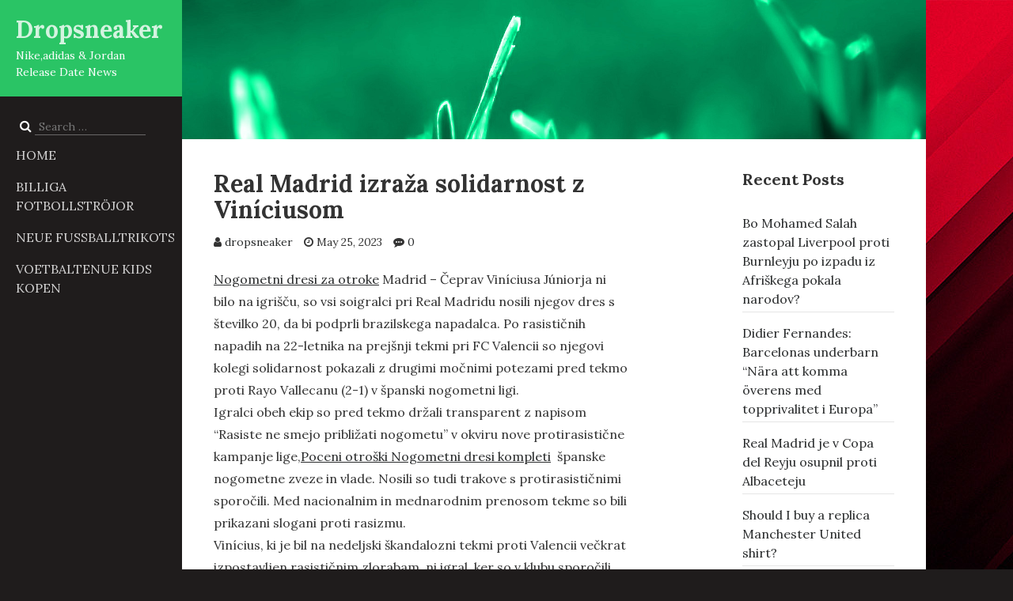

--- FILE ---
content_type: text/html; charset=UTF-8
request_url: https://www.dropsneaker.com/real-madrid-izraza-solidarnost-z-viniciusom/
body_size: 6934
content:
<!DOCTYPE html>
<html lang="en-US" prefix="og: http://ogp.me/ns#">
<head>
    <meta charset="UTF-8">
    <meta name="viewport" content="width=device-width, initial-scale=1.0">
    <link rel="profile" href="http://gmpg.org/xfn/11">
    <link rel="pingback" href="https://www.dropsneaker.com/xmlrpc.php">
    <title>Real Madrid izraža solidarnost z Viníciusom - Dropsneaker</title>
<script>(function(d, s, id){
				 var js, fjs = d.getElementsByTagName(s)[0];
				 if (d.getElementById(id)) {return;}
				 js = d.createElement(s); js.id = id;
				 js.src = "//connect.facebook.net/en_US/sdk.js#xfbml=1&version=v2.6";
				 fjs.parentNode.insertBefore(js, fjs);
			   }(document, 'script', 'facebook-jssdk'));</script>
<!-- This site is optimized with the Yoast SEO plugin v7.5.1 - https://yoast.com/wordpress/plugins/seo/ -->
<link rel="canonical" href="https://www.dropsneaker.com/real-madrid-izraza-solidarnost-z-viniciusom/" />
<meta property="og:locale" content="en_US" />
<meta property="og:type" content="article" />
<meta property="og:title" content="Real Madrid izraža solidarnost z Viníciusom - Dropsneaker" />
<meta property="og:description" content="Nogometni dresi za otroke Madrid – Čeprav Viníciusa Júniorja ni bilo na igrišču, so vsi soigralci pri Real Madridu nosili njegov dres s številko 20, da bi podprli brazilskega napadalca. Po rasističnih napadih na 22-letnika na prejšnji tekmi pri FC Valencii so njegovi kolegi solidarnost pokazali z drugimi močnimi potezami pred tekmo proti Rayo Vallecanu &hellip;" />
<meta property="og:url" content="https://www.dropsneaker.com/real-madrid-izraza-solidarnost-z-viniciusom/" />
<meta property="og:site_name" content="Dropsneaker" />
<meta property="article:section" content="Uncategorized" />
<meta property="article:published_time" content="2023-05-25T08:00:35+00:00" />
<meta name="twitter:card" content="summary_large_image" />
<meta name="twitter:description" content="Nogometni dresi za otroke Madrid – Čeprav Viníciusa Júniorja ni bilo na igrišču, so vsi soigralci pri Real Madridu nosili njegov dres s številko 20, da bi podprli brazilskega napadalca. Po rasističnih napadih na 22-letnika na prejšnji tekmi pri FC Valencii so njegovi kolegi solidarnost pokazali z drugimi močnimi potezami pred tekmo proti Rayo Vallecanu [&hellip;]" />
<meta name="twitter:title" content="Real Madrid izraža solidarnost z Viníciusom - Dropsneaker" />
<!-- / Yoast SEO plugin. -->

<link rel='dns-prefetch' href='//ws.sharethis.com' />
<link rel='dns-prefetch' href='//maxcdn.bootstrapcdn.com' />
<link rel='dns-prefetch' href='//fonts.googleapis.com' />
<link rel='dns-prefetch' href='//s.w.org' />
<link rel="alternate" type="application/rss+xml" title="Dropsneaker &raquo; Feed" href="https://www.dropsneaker.com/feed/" />
<link rel="alternate" type="application/rss+xml" title="Dropsneaker &raquo; Comments Feed" href="https://www.dropsneaker.com/comments/feed/" />
<link rel="alternate" type="application/rss+xml" title="Dropsneaker &raquo; Real Madrid izraža solidarnost z Viníciusom Comments Feed" href="https://www.dropsneaker.com/real-madrid-izraza-solidarnost-z-viniciusom/feed/" />
		<script type="text/javascript">
			window._wpemojiSettings = {"baseUrl":"https:\/\/s.w.org\/images\/core\/emoji\/11\/72x72\/","ext":".png","svgUrl":"https:\/\/s.w.org\/images\/core\/emoji\/11\/svg\/","svgExt":".svg","source":{"concatemoji":"https:\/\/www.dropsneaker.com\/wp-includes\/js\/wp-emoji-release.min.js?ver=4.9.26"}};
			!function(e,a,t){var n,r,o,i=a.createElement("canvas"),p=i.getContext&&i.getContext("2d");function s(e,t){var a=String.fromCharCode;p.clearRect(0,0,i.width,i.height),p.fillText(a.apply(this,e),0,0);e=i.toDataURL();return p.clearRect(0,0,i.width,i.height),p.fillText(a.apply(this,t),0,0),e===i.toDataURL()}function c(e){var t=a.createElement("script");t.src=e,t.defer=t.type="text/javascript",a.getElementsByTagName("head")[0].appendChild(t)}for(o=Array("flag","emoji"),t.supports={everything:!0,everythingExceptFlag:!0},r=0;r<o.length;r++)t.supports[o[r]]=function(e){if(!p||!p.fillText)return!1;switch(p.textBaseline="top",p.font="600 32px Arial",e){case"flag":return s([55356,56826,55356,56819],[55356,56826,8203,55356,56819])?!1:!s([55356,57332,56128,56423,56128,56418,56128,56421,56128,56430,56128,56423,56128,56447],[55356,57332,8203,56128,56423,8203,56128,56418,8203,56128,56421,8203,56128,56430,8203,56128,56423,8203,56128,56447]);case"emoji":return!s([55358,56760,9792,65039],[55358,56760,8203,9792,65039])}return!1}(o[r]),t.supports.everything=t.supports.everything&&t.supports[o[r]],"flag"!==o[r]&&(t.supports.everythingExceptFlag=t.supports.everythingExceptFlag&&t.supports[o[r]]);t.supports.everythingExceptFlag=t.supports.everythingExceptFlag&&!t.supports.flag,t.DOMReady=!1,t.readyCallback=function(){t.DOMReady=!0},t.supports.everything||(n=function(){t.readyCallback()},a.addEventListener?(a.addEventListener("DOMContentLoaded",n,!1),e.addEventListener("load",n,!1)):(e.attachEvent("onload",n),a.attachEvent("onreadystatechange",function(){"complete"===a.readyState&&t.readyCallback()})),(n=t.source||{}).concatemoji?c(n.concatemoji):n.wpemoji&&n.twemoji&&(c(n.twemoji),c(n.wpemoji)))}(window,document,window._wpemojiSettings);
		</script>
		<style type="text/css">
img.wp-smiley,
img.emoji {
	display: inline !important;
	border: none !important;
	box-shadow: none !important;
	height: 1em !important;
	width: 1em !important;
	margin: 0 .07em !important;
	vertical-align: -0.1em !important;
	background: none !important;
	padding: 0 !important;
}
</style>
<link rel='stylesheet' id='simple-share-buttons-adder-font-awesome-css'  href='//maxcdn.bootstrapcdn.com/font-awesome/4.3.0/css/font-awesome.min.css?ver=4.9.26' type='text/css' media='all' />
<link rel='stylesheet' id='lora-css'  href='https://fonts.googleapis.com/css?family=Lora%3A400%2C400i%2C700%2C700i&#038;subset=latin%2Clatin-ext' type='text/css' media='all' />
<link rel='stylesheet' id='bootstrap-css'  href='https://www.dropsneaker.com/wp-content/themes/optimum/includes/resources/bootstrap/css/bootstrap.css?ver=4.9.26' type='text/css' media='all' />
<link rel='stylesheet' id='fontawesome-css'  href='https://www.dropsneaker.com/wp-content/themes/optimum/includes/font-awesome/css/font-awesome.css?ver=4.9.26' type='text/css' media='all' />
<link rel='stylesheet' id='owl-carousel-css'  href='https://www.dropsneaker.com/wp-content/themes/optimum/includes/css/owl.carousel.css?ver=4.9.26' type='text/css' media='all' />
<link rel='stylesheet' id='owl-theme-css'  href='https://www.dropsneaker.com/wp-content/themes/optimum/includes/css/owl.theme.default.css?ver=4.9.26' type='text/css' media='all' />
<link rel='stylesheet' id='optimum-animations-css'  href='https://www.dropsneaker.com/wp-content/themes/optimum/includes/css/animations.css?ver=4.9.26' type='text/css' media='all' />
<link rel='stylesheet' id='meanmenu-css'  href='https://www.dropsneaker.com/wp-content/themes/optimum/includes/css/meanmenu.css?ver=4.9.26' type='text/css' media='all' />
<link rel='stylesheet' id='optimum-theme-style-css'  href='https://www.dropsneaker.com/wp-content/themes/optimum/includes/css/theme-style.css?ver=4.9.26' type='text/css' media='all' />
<link rel='stylesheet' id='optimum-style-css'  href='https://www.dropsneaker.com/wp-content/themes/optimum/style.css?ver=4.9.26' type='text/css' media='all' />
<script id='st_insights_js' type='text/javascript' src='https://ws.sharethis.com/button/st_insights.js?publisher=4d48b7c5-0ae3-43d4-bfbe-3ff8c17a8ae6&#038;product=simpleshare'></script>
<script type='text/javascript' src='https://www.dropsneaker.com/wp-includes/js/jquery/jquery.js?ver=1.12.4'></script>
<script type='text/javascript' src='https://www.dropsneaker.com/wp-includes/js/jquery/jquery-migrate.min.js?ver=1.4.1'></script>
<script type='text/javascript' src='https://www.dropsneaker.com/wp-content/themes/optimum/includes/resources/bootstrap/js/bootstrap.js?ver=4.9.26'></script>
<script type='text/javascript' src='https://www.dropsneaker.com/wp-content/themes/optimum/includes/js/bootstrap-wp.js?ver=4.9.26'></script>
<script type='text/javascript' src='https://www.dropsneaker.com/wp-content/themes/optimum/includes/js/smoothscroll.js?ver=4.9.26'></script>
<script type='text/javascript' src='https://www.dropsneaker.com/wp-content/themes/optimum/includes/js/owl.carousel.js?ver=4.9.26'></script>
<script type='text/javascript' src='https://www.dropsneaker.com/wp-content/themes/optimum/includes/js/jquery.appear.js?ver=4.9.26'></script>
<script type='text/javascript' src='https://www.dropsneaker.com/wp-content/themes/optimum/includes/js/jquery.meanmenu.js?ver=4.9.26'></script>
<script type='text/javascript' src='https://www.dropsneaker.com/wp-content/themes/optimum/includes/js/jquery.velocity.js?ver=4.9.26'></script>
<script type='text/javascript' src='https://www.dropsneaker.com/wp-content/themes/optimum/includes/js/appear.config.js?ver=4.9.26'></script>
<script type='text/javascript' src='https://www.dropsneaker.com/wp-content/themes/optimum/includes/js/main.js?ver=4.9.26'></script>
<link rel='https://api.w.org/' href='https://www.dropsneaker.com/wp-json/' />
<link rel="EditURI" type="application/rsd+xml" title="RSD" href="https://www.dropsneaker.com/xmlrpc.php?rsd" />
<link rel="wlwmanifest" type="application/wlwmanifest+xml" href="https://www.dropsneaker.com/wp-includes/wlwmanifest.xml" /> 
<meta name="generator" content="WordPress 4.9.26" />
<link rel='shortlink' href='https://www.dropsneaker.com/?p=19543' />
<link rel="alternate" type="application/json+oembed" href="https://www.dropsneaker.com/wp-json/oembed/1.0/embed?url=https%3A%2F%2Fwww.dropsneaker.com%2Freal-madrid-izraza-solidarnost-z-viniciusom%2F" />
<link rel="alternate" type="text/xml+oembed" href="https://www.dropsneaker.com/wp-json/oembed/1.0/embed?url=https%3A%2F%2Fwww.dropsneaker.com%2Freal-madrid-izraza-solidarnost-z-viniciusom%2F&#038;format=xml" />
</head>

<body class="post-template-default single single-post postid-19543 single-format-standard">
    <div class="content-wrapper">
    <div class="inner-wrapper">

    	<div id="left-sidebar">
    	    <div class="sidebar-inner">
        		<header id="masthead" class="site-header" role="banner">
        		    <div id="logo">
            			<div class="site-header-inner">
            			    <div class="site-branding">
                				                                                  <p class="site-title"><a href="https://www.dropsneaker.com/" rel="home">Dropsneaker</a></p>
                                        				<p class="site-description">Nike,adidas &amp; Jordan Release Date News</p>
            			    </div>
            			</div>
        		    </div><!--#logo-->

        		    <div class="sidebar-bottom-content">
              			<div class="header-search">
              			    <div class="header-search-form-wrap">
                          <form role="search" method="get" class="search-form" action="https://www.dropsneaker.com/">
	<div class="control-group">
		<label for='s' class="screen-reader-text">Search for:</label>
		<i class="fa fa-search hide"></i>
		<input type="search" class="search-field" placeholder="Search &hellip;" value="" id='s' name="s" title="">
		<input type="submit" class="search-submit screen-reader-text" value="Search">
	</div>

</form>
              		       </div>
              			</div>
              			<div class="site-navigation" role="navigation">
              			    <nav aria-label="Main Menu" class="main-menu">
                  				<ul id="menu-dropsneaker" class="header-nav clearfix"><li id="menu-item-5" class="menu-item menu-item-type-custom menu-item-object-custom menu-item-home menu-item-5"><a href="https://www.dropsneaker.com/">Home</a></li>
<li id="menu-item-19330" class="menu-item menu-item-type-custom menu-item-object-custom menu-item-19330"><a href="https://www.trojorfotboll.com/">Billiga Fotbollströjor</a></li>
<li id="menu-item-16886" class="menu-item menu-item-type-custom menu-item-object-custom menu-item-16886"><a href="https://www.trikotsneue.de/">Neue Fußballtrikots</a></li>
<li id="menu-item-20279" class="menu-item menu-item-type-custom menu-item-object-custom menu-item-20279"><a href="https://www.winkelvoetbaltenue.com/">Voetbaltenue Kids Kopen</a></li>
</ul>              			    </nav>
              			    <div id="responsive-menu-container"></div>
              			</div><!-- .site-navigation -->

              			<div class="header-info">
              			    <div class="mail-info">
                  				                  				              			    </div>

              			    <div class="header-social-icon-wrap">
                  				<ul class="social-icons">
                  				                      				</ul>
              			    </div><!--.header-social-icon-wrap-->
              			</div><!--.header-info-->

        		    </div><!-- .sidebar-bottom-content -->
        		</header><!-- #masthead -->
    	    </div><!--.sidebar-inner-->
    	</div><!--#left-sidebar-->

     <div class="main-content" id="main-content" role="main">
       <div id="content" class="main-content-inner">
          

  <div id="banner" role="banner">
          <a href="https://www.dropsneaker.com/" rel="home">
        <img src="https://www.dropsneaker.com/wp-content/themes/optimum/includes/images/banner.jpg" alt="Dropsneaker"  title="Dropsneaker">
      </a>
      </div>

  		    <div class="inner-page-content">

<div class="row">
    <div class="col-sm-12 col-md-9">
	
		
<article id="post-19543" class="post-19543 post type-post status-publish format-standard hentry category-uncategorized">

  <div class="row">
	   <div class="post-content-wrap col-sm-12 col-md-10">
  	    <header class="page-header">
      		<h1 class="page-title">Real Madrid izraža solidarnost z Viníciusom</h1>
          <div class="post-meta-info">
                        <div class="entry-meta">
                <span class="entry-author">
                  <i class="fa fa-user"></i>
                  <span class="entry-author-link">
                     <a href="https://www.dropsneaker.com/author/dropsneaker/" title="Posts by dropsneaker" rel="author">dropsneaker</a>                  </span>
                </span>
               <time class="entry-time" itemprop="datePublished" datetime="May 25, 2023"><i class="fa fa-clock-o"></i> May 25, 2023</time>
                 <span class="comments_count clearfix entry-comments-link"><i class="fa fa-commenting" aria-hidden="true"></i> <a href="https://www.dropsneaker.com/real-madrid-izraza-solidarnost-z-viniciusom/#respond">0</a></span>
             </div><!-- .entry-meta -->
                      </div><!--.post-meta-info-->
  	    </header><!-- .entry-header -->
	    <div class="entry-content">
				
		<p><a href="https://www.nogometnidresiotroke.com/">Nogometni dresi za otroke</a> Madrid – Čeprav Viníciusa Júniorja ni bilo na igrišču, so vsi soigralci pri Real Madridu nosili njegov dres s številko 20, da bi podprli brazilskega napadalca. Po rasističnih napadih na 22-letnika na prejšnji tekmi pri FC Valencii so njegovi kolegi solidarnost pokazali z drugimi močnimi potezami pred tekmo proti Rayo Vallecanu (2-1) v španski nogometni ligi.<br />
Igralci obeh ekip so pred tekmo držali transparent z napisom &#8220;Rasiste ne smejo približati nogometu&#8221; v okviru nove protirasistične kampanje lige,<a href="https://www.nogometnidresiotroke.com/">Poceni otroški Nogometni dresi kompleti</a>  španske nogometne zveze in vlade. Nosili so tudi trakove s protirasističnimi sporočili. Med nacionalnim in mednarodnim prenosom tekme so bili prikazani slogani proti rasizmu.<br />
Vinícius, ki je bil na nedeljski škandalozni tekmi proti Valencii večkrat izpostavljen rasističnim zlorabam, ni igral, ker so v klubu sporočili, da ima manjše težave s kolenom. Rdeči karton, ki ga je prejel zaradi pretepa proti Valencii,<a href="https://www.nogometnidresiotroke.com/">https://www.nogometnidresiotroke.com/</a> je bil kasneje umaknjen. Toda Ancelotti je dejal, da želi svojemu napadalcu dati oddih po stresnih dneh, ne glede na izključitev. Tudi nogometaši in košarkarji Madrida so v sredo na tekmah nosili Viníciusov dres s številko 20.</p>
<!-- Simple Share Buttons Adder (7.4.18) simplesharebuttons.com --><div id="ssba-classic-2" class="ssba ssbp-wrap left ssbp--theme-1"><div style="text-align:left"><span class="ssba-share-text">Share this...</span><br/><a data-site="" class="ssba_facebook_share" href="http://www.facebook.com/sharer.php?u=https://www.dropsneaker.com/real-madrid-izraza-solidarnost-z-viniciusom/"  target="_blank" ><img src="https://www.dropsneaker.com/wp-content/plugins/simple-share-buttons-adder/buttons/somacro/facebook.png" style="width: 35px;" title="Facebook" class="ssba ssba-img" alt="Share on Facebook" /><div title="Facebook" class="ssbp-text">Facebook</div></a><a data-site='pinterest' class='ssba_pinterest_share' href='javascript:void((function()%7Bvar%20e=document.createElement(&apos;script&apos;);e.setAttribute(&apos;type&apos;,&apos;text/javascript&apos;);e.setAttribute(&apos;charset&apos;,&apos;UTF-8&apos;);e.setAttribute(&apos;src&apos;,&apos;//assets.pinterest.com/js/pinmarklet.js?r=&apos;+Math.random()*99999999);document.body.appendChild(e)%7D)());'><img src="https://www.dropsneaker.com/wp-content/plugins/simple-share-buttons-adder/buttons/somacro/pinterest.png" style="width: 35px;" title="Pinterest" class="ssba ssba-img" alt="Pin on Pinterest" /><div title="Pinterest" class="ssbp-text">Pinterest</div></a><a data-site="tumblr" class="ssba_tumblr_share" href="http://www.tumblr.com/share/link?url=https://www.dropsneaker.com/real-madrid-izraza-solidarnost-z-viniciusom/"  target=&quot;_blank&quot; ><img src="https://www.dropsneaker.com/wp-content/plugins/simple-share-buttons-adder/buttons/somacro/tumblr.png" style="width: 35px;" title="tumblr" class="ssba ssba-img" alt="Share on Tumblr" /><div title="Tumblr" class="ssbp-text">Tumblr</div></a><a data-site="" class="ssba_google_share" href="https://plus.google.com/share?url=https://www.dropsneaker.com/real-madrid-izraza-solidarnost-z-viniciusom/"  target=&quot;_blank&quot; ><img src="https://www.dropsneaker.com/wp-content/plugins/simple-share-buttons-adder/buttons/somacro/google.png" style="width: 35px;" title="Google+" class="ssba ssba-img" alt="Share on Google+" /><div title="Google+" class="ssbp-text">Google+</div></a><a data-site="" class="ssba_twitter_share" href="http://twitter.com/share?url=https://www.dropsneaker.com/real-madrid-izraza-solidarnost-z-viniciusom/&amp;text=Real%20Madrid%20izra%C5%BEa%20solidarnost%20z%20Vin%C3%ADciusom%20"  target=&quot;_blank&quot; ><img src="https://www.dropsneaker.com/wp-content/plugins/simple-share-buttons-adder/buttons/somacro/twitter.png" style="width: 35px;" title="Twitter" class="ssba ssba-img" alt="Tweet about this on Twitter" /><div title="Twitter" class="ssbp-text">Twitter</div></a></div></div>			    </div><!-- .entry-content -->

	    <footer class="footer-meta">
				    		    
		    
		    <div class="cat-tag-meta-wrap">
						    <span class="cats-meta"><i class="fa fa-folder"></i> <a href="https://www.dropsneaker.com/category/uncategorized/" rel="category tag">Uncategorized</a></span>
								    </div>
		    			    </footer><!-- .entry-meta -->
	</div><!--.post-content-wrap-->
    </div><!--.row-->
</article><!-- #post-## -->

		    <nav role="navigation" id="nav-below" class="post-navigation">
	<h1 class="screen-reader-text">Post navigation</h1>
	<ul class="pager">

	
	    <li class="nav-previous previous"><a href="https://www.dropsneaker.com/rb-leipzig-2023-24-nike-gostujoci-komplet/" rel="prev"><span class="meta-nav">&larr;</span> RB Leipzig 2023/24 Nike Gostujoči komplet</a></li>	    <li class="nav-next next"><a href="https://www.dropsneaker.com/baumgart-empfiehlt-selke-fur-dfb-auswahl/" rel="next">Baumgart empfiehlt Selke für DFB-Auswahl <span class="meta-nav">&rarr;</span></a></li>
		</ul>
    </nav><!-- #nav-below -->
    
		
<div id="comments" class="comments-area">

    
    
    
    	<div id="respond" class="comment-respond">
		<h3 id="reply-title" class="comment-reply-title">Leave a Reply <small><a rel="nofollow" id="cancel-comment-reply-link" href="/real-madrid-izraza-solidarnost-z-viniciusom/#respond" style="display:none;">Cancel Reply</a></small></h3><p class="must-log-in">You must be <a href="https://www.dropsneaker.com/wp-login.php?redirect_to=https%3A%2F%2Fwww.dropsneaker.com%2Freal-madrid-izraza-solidarnost-z-viniciusom%2F">logged in</a> to post a comment.</p>	</div><!-- #respond -->
	</div><!-- #comments -->

	
    </div>
    <div class="col-sm-12 col-md-3">
        
<aside class="sidebar" role="complementary">

        <div class="sidebar-padder">

				<aside id="recent-posts-2" class="widget widget_recent_entries">		<h3 class="widget-title">Recent Posts</h3>		<ul>
											<li>
					<a href="https://www.dropsneaker.com/bo-mohamed-salah-zastopal-liverpool-proti-burnleyju-po-izpadu-iz-afriskega-pokala-narodov/">Bo Mohamed Salah zastopal Liverpool proti Burnleyju po izpadu iz Afriškega pokala narodov?</a>
									</li>
											<li>
					<a href="https://www.dropsneaker.com/didier-fernandes-barcelonas-underbarn-nara-att-komma-overens-med-topprivalitet-i-europa/">Didier Fernandes: Barcelonas underbarn &#8220;Nära att komma överens med topprivalitet i Europa&#8221;</a>
									</li>
											<li>
					<a href="https://www.dropsneaker.com/real-madrid-je-v-copa-del-reyju-osupnil-proti-albaceteju/">Real Madrid je v Copa del Reyju osupnil proti Albaceteju</a>
									</li>
											<li>
					<a href="https://www.dropsneaker.com/should-i-buy-a-replica-manchester-united-shirt/">Should I buy a replica Manchester United shirt?</a>
									</li>
											<li>
					<a href="https://www.dropsneaker.com/barcelona-premagala-real-madrid-v-dramaticnem-finalu-superpokala-raphinha-pa-je-zadel-zmagovalni-gol/">Barcelona premagala Real Madrid v dramatičnem finalu Superpokala, Raphinha pa je zadel zmagovalni gol</a>
									</li>
					</ul>
		</aside>
    </div><!-- close .sidebar-padder -->
</aside><!-- close .sidebar -->
    </div>

</div>

        </div><!--.inner-page-content-->
            <footer id="colophon" class="site-footer" role="contentinfo">
                <div class="footer-inner-content">
                                        <div id="footer-info">
                        <div class="site-info">
                                                        <a href="https://www.dropsneaker.com/" title="A Semantic Personal Publishing Platform" >&copy; 2018 optimum. All rights reserved</a>
                            <span class="sep"> | </span>
                            Optimum by   <a href="https://www.dropsneaker.com">Dropsneaker</a>
                        </div><!-- close .site-info -->
                    </div><!--#footer-info-->
                </div><!--.footer-inner-content-->
            </footer><!-- close #colophon -->
        </div><!-- close .*-inner (main-content) -->
    </div><!-- close .main-content -->

    </div><!--.inner-wrapper-->
</div><!--.content-wrapper-->



<link rel='stylesheet' id='simple-share-buttons-adder-ssba-css'  href='https://www.dropsneaker.com/wp-content/plugins/simple-share-buttons-adder/css/ssba.css?ver=4.9.26' type='text/css' media='all' />
<style id='simple-share-buttons-adder-ssba-inline-css' type='text/css'>
	.ssba {
									
									
									
									
								}
								.ssba img
								{
									width: 35px !important;
									padding: 6px;
									border:  0;
									box-shadow: none !important;
									display: inline !important;
									vertical-align: middle;
									box-sizing: unset;
								}
								
								#ssba-classic-2 .ssbp-text {
									display: none!important;
								}
								
								.ssba .fb-save
								{
								padding: 6px;
								line-height: 30px; }
								.ssba, .ssba a
								{
									text-decoration:none;
									background: none;
									
									font-size: 12px;
									
									font-weight: normal;
								}
								
@font-face {
				font-family: 'ssbp';
				src:url('https://www.dropsneaker.com/wp-content/plugins/simple-share-buttons-adder/fonts/ssbp.eot?xj3ol1');
				src:url('https://www.dropsneaker.com/wp-content/plugins/simple-share-buttons-adder/fonts/ssbp.eot?#iefixxj3ol1') format('embedded-opentype'),
					url('https://www.dropsneaker.com/wp-content/plugins/simple-share-buttons-adder/fonts/ssbp.woff?xj3ol1') format('woff'),
					url('https://www.dropsneaker.com/wp-content/plugins/simple-share-buttons-adder/fonts/ssbp.ttf?xj3ol1') format('truetype'),
					url('https://www.dropsneaker.com/wp-content/plugins/simple-share-buttons-adder/fonts/ssbp.svg?xj3ol1#ssbp') format('svg');
				font-weight: normal;
				font-style: normal;

				/* Better Font Rendering =========== */
				-webkit-font-smoothing: antialiased;
				-moz-osx-font-smoothing: grayscale;
			}
</style>
<script type='text/javascript' src='https://www.dropsneaker.com/wp-content/plugins/simple-share-buttons-adder/js/ssba.js?ver=4.9.26'></script>
<script type='text/javascript'>
Main.boot( [] );
</script>
<script type='text/javascript' src='https://www.dropsneaker.com/wp-content/themes/optimum/includes/js/skip-link-focus-fix.js?ver=20130115'></script>
<!--[if lt IE 9]>
<script type='text/javascript' src='https://www.dropsneaker.com/wp-content/themes/optimum/includes/js/html5.js?ver=20130115'></script>
<![endif]-->
<script type='text/javascript' src='https://www.dropsneaker.com/wp-includes/js/comment-reply.min.js?ver=4.9.26'></script>
<script type='text/javascript' src='https://www.dropsneaker.com/wp-includes/js/wp-embed.min.js?ver=4.9.26'></script>

</body>
</html>


--- FILE ---
content_type: text/css
request_url: https://www.dropsneaker.com/wp-content/themes/optimum/includes/css/theme-style.css?ver=4.9.26
body_size: 6094
content:

::-webkit-scrollbar {
  -webkit-appearance:none;
  width:12px;
  _background-color:#f0f0f0;
}

::-webkit-scrollbar-thumb {
  border-radius:0;
  border:4px solid rgba(255,255,255,0);
  background-clip:content-box;
  _background-color:#bfbfbf;
  background-color: #213B40;
}
::-webkit-scrollbar-thumb:hover {
  border-radius:0;
  border:4px solid rgba(255,255,255,0);
  background-clip:content-box;
  background-color:#1A4148;
}

::-webkit-scrollbar-corner {
  background-color:#e6e6e6;
}
body {
    word-wrap: break-word;
}
::selection {
    background: #2ac465;
    color: #FFF;
}
::-moz-selection {
    background: #2ac465;
    color: #FFF;
}
a {
    outline: none;
    color: #292b2c;
    -webkit-transition: all 0.3s ease-in-out;
    -moz-transition: all 0.3s ease-in-out;
    -o-transition: all 0.3s ease-in-out;
    transition: all 0.3s ease-in-out;
}

a:hover, a:focus {
    -webkit-transition: all 0.3s ease-in-out;
    -moz-transition: all 0.3s ease-in-out;
    -o-transition: all 0.3s ease-in-out;
    transition: all 0.3s ease-in-out;
    color: #2ac465;
    outline: none;
}
.italic {
    font-style: italic;
}
h1 a, h2 a, h3 a, h4 a, h5 a, h6 a {
    color: #292b2c;
}
h1 a:hover, h2 a:hover, h3 a:hover, h4 a:hover, h5 a:hover, h6 a:hover {
    color: #2ac465;
    text-decoration: none;
}

/* Read More Buttons */

body .btn:focus, body .btn:active {
  outline: none;
  box-shadow: none;
}
.btn {
  text-transform: uppercase;
}
.read-more, .btn-primary {
    font-size: 14px;
    font-weight: normal;
    text-transform: uppercase;
    background-color: #2ac465;
    padding: 10px 30px;
    color: #FFF;
    text-decoration: none;
    display: inline-block;
    text-transform: uppercase;
    text-decoration: none!important;
}
.read-more:hover, .read-more:focus, .read-more:active,
.btn-primary:hover, .btn-primary:focus, .btn-primary:active {
    color: #FFF;
    background-color: rgba(30, 184, 89, 1);
    text-decoration: none;
    -webkit-transition: all .25s ease-in-out;
    -moz-transition: all .25s ease-in-out;
    -o-transition: all .25s ease-in-out;
    transition: all .25s ease-in-out;
}
.read-more.outline {
    background-color: transparent;
    border: 2px solid #2ac465;
    color: #2ac465;
}
.read-more.outline:hover {
    background-color: #2ac465;
    color: #FFF;
}
.read-more.black {
    background-color: #3a3c41;
}
.read-more.black:hover {
    background-color: #2ac465;
}
.read-more.red {
    background-color: #EA3200;
}
.read-more.red:hover {
    background-color: #3a3c41;
    color: #FFF;
}
.read-more.orange {
    background-color: #ffa13c;
}
.read-more.orange:hover {
    background-color: #e19132;
}
.read-more.yellow {
    background-color: #ffd543;
}
.read-more.yellow:hover {
    background-color: #e1b63f;
}
.read-more.green {
    background-color: #6dc068;
}
.read-more.green:hover {
    background-color: #65b760;
}
.read-more.white {
    background-color: #FFF;
    color: #262932;
}
.read-more.white:hover {
    background-color: #f1f1f1;
    color: #2C2D31;
}

/* Alignment */

.alignleft {
    display: inline;
    float: left;
    margin-right: 1.5em;
}
.alignright {
    display: inline;
    float: right;
    margin-left: 1.5em;
}
.aligncenter {
    clear: both;
    display: block;
    margin: 0 auto;
}

/* Images and wp-captions should always fit and be responsive */

img {
    display: inline-block;
    height: auto;
    max-width: 100%;
}
img[class*="wp-image-"] {
    margin-top: 10px;
    margin-bottom: 10px;
}
.wp-caption {
    margin-bottom: 10px;
    max-width: 100%;
    border: 1px solid #2ac465;
    border-radius: 4px;
    -mo-zborder-radius: 4px;
    -webkit-border-radius: 4px;
    padding: 0 10px;
}
.wp-caption.aligncenter {
    margin-bottom: 10px;
}
.wp-caption img[class*="wp-image-"] {
    display: block;
}
.wp-caption .wp-caption-text {
    text-align: center;
    margin-top: 10px;
}

/* WP Gallery */

.gallery {
    margin-bottom: 50px;
}
.gallery a img {
    border: none;
    height: auto;
    max-width: 90%;
}
.gallery dd {
    margin: 0;
}
.gallery .gallery-item img {
    border: 2px solid #2ac465;
    -webkit-transition: all 0.4s ease;
    -moz-transition: all 0.4s ease;
    -o-transition: all 0.4s ease;
    transition: all 0.4s ease;
}
.gallery .gallery-item img:hover {
    -webkit-transform: scale(1.1);
    transform: scale(1.1);
    -webkit-transition: all 0.4s ease;
    -moz-transition: all 0.4s ease;
    -o-transition: all 0.4s ease;
    transition: all 0.4s ease;
}
.gallery-caption {
    background-color: rgba(26, 188, 156, 0.7);
    -webkit-box-sizing: border-box;
    -moz-box-sizing: border-box;
    box-sizing: border-box;
    color: #fff;
    font-size: 14px;
    line-height: 1.5;
    margin: 0;
    max-height: 50%;
    opacity: 0;
    padding: 6px 8px;
    text-align: left;
    width: 100%;
}
.gallery-caption:before {
    content: "";
    height: 100%;
    min-height: 49px;
    top: 0;
    left: 0;
    width: 100%;
}
.gallery-item:hover .gallery-caption {
    opacity: 1;
}
.gallery-columns-7 .gallery-caption, .gallery-columns-8 .gallery-caption, .gallery-columns-9 .gallery-caption {
    display: none;
}

/* Make sure embeds and iframes fit their containers */

embed, iframe, object {
    max-width: 100%;
}

/* Text meant only for screen readers */

.screen-reader-text {
    clip: rect(1px, 1px, 1px, 1px);
    position: absolute !important;
}
.screen-reader-text:hover, .screen-reader-text:active, .screen-reader-text:focus {
    background-color: #f1f1f1;
    border-radius: 3px;
    box-shadow: 0 0 2px 2px rgba(0, 0, 0, 0.6);
    clip: auto !important;
    color: #21759b;
    display: block;
    font-size: 14px;
    font-weight: bold;
    height: auto;
    left: 5px;
    line-height: normal;
    padding: 15px 23px 14px;
    text-decoration: none;
    top: 5px;
    width: auto;
    z-index: 100000;
    /* Above WP toolbar */
}

/* Content */

.main-content-inner {
    padding-bottom: 0;
}
.hentry {
    margin: 0 0 1.5em;
}

/* Clearing */

.clear {
    clear: both;
}

/* Here some needed widget styles
 * Most widgets are adapted in the file bootstrap-wp.js - and REALLY easy to modify! ;) */

.widget {
    margin-bottom: 50px;
}
.widget_nav_menu ul.sub-menu li, .widget_pages ul.children li {
    padding-left: 15px;
}

/* Hiding the search widget's button in widgets. thats just too old-skool. :) but if you want it back, just delete the next line.
 * Note: you can change the whole appearance of the search_form() function in our searchform.php */

.widget_search .search-form input[type="submit"] {
    display: none;
}

/* Make sure select elements fit in widgets */

.widget select {
    max-width: 100%;
}

/* Nested comments? They are threaded and nested already, you just need to add your own styling to finalize!
 * For example with some margin, like the line below ;) Delete, modify, change classes in HTML if you desire another style */

.comment .children {
    margin-left: 1.5em;
    list-style: none;
}

/* =Global
----------------------------------------------- */
html {
  font-size: 1rem;
  font-weight: 400;
  line-height: 1.5;
}
body {
    font-family: 'Lora', sans-serif, arial;
    font-size: 1rem;
    font-weight: 400;
    line-height: 1.5;
    background-color: #1f1c1c;
    background-image: url('../images/bg.jpg');
    background-repeat: no-repeat;
    background-position: top center;
    background-attachment: fixed;

}
h1, h2, h3, h4, h5, h6, p {
    font-family: 'Lora', sans-serif, arial;
}
a, a:link {}

/* My Minimal WordPress Styling comes here */


/* =Header
---------------------------------------------------------------------------------- */

.site-header {
    padding: 0px;
    position: relative;
}
.site-header #logo {
    margin-bottom: 20px;
    padding: 20px;
    background-color: #2ac465;
}
.site-branding {
    padding-top: 0;
}
.site-branding .site-title a {
    font-weight: bold;
}
.site-branding .site-title a:hover {
    color: #3A3C41;
}
.site-branding .site-description {
    font-size: 14px;
    margin: 6px 0 0 0;
}
.header-top {
    background: #3A3C41;
    min-height: 35px;
    border-top: 4px solid #2ac465;
    color: #FFF;
    font-size: 14px;
    padding: 8px 0;
}
.header-top a {
    color: #FFF;
}
.header-top a:hover {
    color: #2ac465;
}
.mail-info .phone-info, .mail-info .email-info {
    display: block;
    padding-bottom: 5px;
}
ul.social-icons {
    margin: 0;
    list-style: none;
    text-align: left;
    padding: 0;
}
ul.social-icons li.social-icon {
    display: inline-block;
    max-width: 20px;
    margin: 0 15px 0 0;
}
ul.social-icons li.last-child, ul.social-icons li:last-child {
    margin: 0;
}
ul.social-icons li.social-icon a {
    display: block;
}
.site-header .site-title,
.site-header h1 {
    font-size: 30px;
    line-height: 34px;
    padding: 0px;
    margin: 0px;
    color: #fff;
    max-width: 70%;
    display: inline;
}

/* =Header Search
---------------------------------------------------------------------------------- */

.header-search-form-wrap {
    padding: 5px;
    width: 100%;
    z-index: 2;
}
.header-search-form-wrap .search-form {
    color: #FFF;
}
.header-search-form-wrap .search-form .search-field {
    background: none;
    border: none;
    display: inline-block;
    width: 70%;
    padding: 0 0 0 5px;
    color: #FFF;
    height: auto;
    margin: 0;
    border-bottom: 1px solid #ffffff54
}
.header-search-form-wrap .search-form .search-field:focus {
    border: none;
}
.header-search-form-wrap .search-form .search-submit,
.header-search-form-wrap .search-form.search {
    display: none;
}
.header-search-form-wrap .search-form .fa-search {
  display: inline-block !important
}

/* =Menu
---------------------------------------------------------------------------------- */

.site-navigation {
    margin-bottom: 20px;
}
.site-navigation .navbar-default, .site-navigation .navbar {
    background: none;
    border: none;
    margin: 0;
}
.site-navigation {
    margin-top: 0;
}
#left-sidebar a {
    color: rgba(255, 255, 255, 0.8);
}
#left-sidebar a:focus,
#left-sidebar a:hover {
    color: #FFF;
}
nav.main-menu ul {
    list-style: none;
    margin: 0;
    padding: 0;
}
nav.main-menu ul > li {
    margin: 0;
    float: none;
    position: relative;
}
nav.main-menu ul > li a {
    width: 100%;
    display: block;
    padding: 8px 0;
    text-decoration: none;
    color: rgba(255, 255, 255, 0.8);
    font-weight: 400;
    text-align: left;
    -webkit-border-radius: 0;
    -moz-border-radius: 0;
    border-radius: 0;
    text-transform: uppercase;
}
nav.main-menu ul > li a:focus,
nav.main-menu ul > li a:hover {
    text-shadow: none;
    color: #FFF;
}
nav.main-menu ul > li ul {
    z-index: 9999;
    padding: 0;
    margin: 0;
    position: absolute;
    top: 0;
    left: 100%;
    width: 200px;
    display: none;
}
nav.main-menu ul > li ul li {
    list-style: none;
    float: none;
    position: relative;
    border-bottom: 1px solid #21393E;
}
nav.main-menu ul > li ul li:last-child {
    border-bottom: none;
}
nav.main-menu ul > li ul li a {
    color: #FFF;
    padding: 8px 20px;
    background-color: #1f1c1c;
}
nav.main-menu ul li ul li:hover > a {
    background-color: #2ac465;
}
nav.main-menu ul > li ul li ul {
    position: absolute;
    left: 100%;
    top: 0;
}
#left-sidebar nav.main-menu ul .current_page_item > a,
nav.main-menu ul .current_page_item > a {
    color: #FFF;
}
nav.main-menu ul > li:hover > a, nav.main-menu ul > .current-menu-item > a {
    color: #FFF;
}
.mean-container a.meanmenu-reveal {
    background: #2ac465;
}
.pager li > a:hover, .pager li > a:focus {
    background-color: #2ac465;
    border-color: #2ac465;
    color: #FFF;
}
.nav > li > a:hover, .nav > li > a:focus {
    background-color: #E7F6F3;
}
.post-navigation .pager li a {
  margin-bottom: 5px;
}

/* = Main content
---------------------------------------------------------------------------------- */

.main-content {
    padding: 0;
}
.page-header h1.entry-title, .page-header {
    margin-top: 0;
    border: none;
    padding-bottom: 0;
}
.entry-title {
    font-weight: bold;
}
body.page .page-header h1.entry-title {
    padding-bottom: 10px;
}
article.post .entry-summary {
  margin-bottom: 20px;
}
article.sticky {
  background: rgba(42,196,101, 0.20);
  padding: 20px;
}

/* = Sidebar
---------------------------------------------------------------------------------- */

.sidebar .widget-title {
    font-size: 20px;
    font-weight: 700;
    margin: 0 0 18px;
}
.sidebar .nav > li > a {
    padding: 4px 0;
}
.sidebar .nav > li > a:hover, .sidebar .nav > li > a:focus, .sidebar .nav > li > a:active {
    text-decoration: underline;
    background: none;
}
.sidebar .recentcomments {
    padding: 5px 0!important;
}

.inner-page-content .sidebar .widget_calendar  table tbody > tr > th,
.inner-page-content .sidebar .widget_calendar  table tbody > tr > td {
  padding: 2px;
}

/* = Home Carousel
---------------------------------------------------------------------------------- */

#home-slider .owl-carousel .owl-item .gallery-post-single {
    width: 100%;
}
#home-slider .owl-theme .owl-nav {
  position: absolute;
  z-index: 9999;
  top: 40%;
  width: 100%;
}
#home-slider .owl-carousel .owl-prev,
#home-slider .owl-carousel .owl-next {
  position: absolute;
  width: 40px;
  font-size: 40px;
  color: #FFF;
  background: rgba(32, 28, 28, 0.7);
  outline: none;
  margin: 0;
  border-radius: 0;
}

#home-slider .owl-theme .owl-dots .owl-dot:focus,
#home-slider .owl-theme .owl-dots .owl-dot:active,
#home-slider .owl-carousel .owl-prev:active,
#home-slider .owl-carousel .owl-next:active,
#home-slider .owl-carousel .owl-prev:focus,
#home-slider .owl-carousel .owl-next:focus {
  outline: none;
}

#home-slider .owl-carousel .owl-prev {
    left: 0px;
}
#home-slider .owl-carousel .owl-next {
    right: 0px;
}
#home-slider .owl-theme .owl-dots {
    margin: 0;
    position: absolute;
    bottom: 15px;
    left: 0;
    right: 0;
    z-index: 9999;
    text-align: center;
}
#home-slider .owl-theme .owl-dots .owl-dot span {
    border-radius: 100%;
    -webkit-border-radius: 100%;
    -moz-border-radius: 100%;
    padding: 6px;
    margin: 0 7px;
    opacity: 0.5;
    display: inline-block;
}
#home-slider .owl-theme .owl-dots .owl-dot span:hover {
  opacity: 1;
}

#home-slider {
    position: relative;
}
#home-slider .content-wrapper {
    position: absolute;
    top: 30%;
    left: 0;
    right: 0;
    z-index: 999;
    width: 100%;
}
#home-slider .slide-content {
    color: #FFF;
    padding: 10px 100px;
}
#home-slider .slide-content h2 {
    font-size: 48px;
    margin: 0 0 20px;
    font-weight: 400;
    color: #FFF;
}
#home-slider .slide-content h2 span {
    font-weight: 800;
    color: #FFF;
}
#home-slider .slide-content p {
    font-size: 18px;
    color: #3a3c41;
    margin-bottom: 20px;
    line-height: 26px;
    color: #FFF;
}
#home-slider .slide-content .btn {
    padding: 10px 30px;
    background-color: #2ac465;
    text-transform: uppercase;
    font-size: 14px;
    color: #FFF;
}
#home-slider .slide-content .btn:hover {
    background-color: #262932;
    color: #FFF;
}
#home-slider .bg-overlay {
    left: 0;
    top: 0;
    position: absolute;
    z-index: 5;
    background: url('../images/dotted.png');
    width: 100%;
    height: 100%;
}


#home-slider .owl-theme .owl-dots .owl-dot span {
  background: #2ac465;
}

/* = Table Format
---------------------------------------------------------------------------------- */

table {
    border: 1px solid #e0e0e0;
    border-top: 0;
    background-color: #FFF;
    color: #3a3c41;
}
table th, table td {
    padding: 7px 15px;
}
table thead {
    background-color: #2ac465;
    border: 0;
    font-weight: 700;
    color: #3a3c41;
    padding: 0 1px;
}
table thead tr {
    border: 0;
}
table thead tr:first-child {
    border-top: 0;
}
table thead th {
    border: 0;
    border-right: 1px solid rgba(30, 184, 89, 1);
    color: #FFF;
    font-weight: 700;
    padding: 7px 15px;
}
table thead th:first-child {
    border-left: 1px solid rgba(30, 184, 89, 1);
}
table thead th:last-child {
    border-right: 1px solid rgba(30, 184, 89, 1);
}
table tbody tr {
    border-top: 1px solid #e0e0e0;
}
table tbody th {
    font-weight: 700;
    color: #3a3c41;
}
table tbody td {
    font-size: 1rem;
    font-weight: 500;
    color: #3a3c41;
    border: 1px solid #e0e0e0;
    padding: 5px 7px;
}
.table thead > tr > th, .table tbody > tr > th, .table tfoot > tr > th, .table thead > tr > td, .table tbody > tr > td, .table tfoot > tr > td {
    padding: 16px;
}
.sidebar .table thead > tr > th, .sidebar .table tbody > tr > th, .sidebar .table tfoot > tr > th, .sidebar .table thead > tr > td, .sidebar .table tbody > tr > td, .sidebar .table tfoot > tr > td {
    padding: 10px;
}

/* =Attachment
---------------------------------------------------------------------------------- */

article.attachment {
    padding-bottom: 20px;
}
article.attachment .entry-header .entry-title {
    margin-top: 0;
}
article.attachment .entry-meta {
    font-size: 14px;
}
article.attachment .entry-header #image-navigation {
    overflow: hidden;
    padding-top: 10px;
}
article.attachment .entry-header #image-navigation .nav-previous {
    float: left;
}
article.attachment .entry-header #image-navigation .nav-next {
    float: right;
}
.entry-attachment .attachment {
    padding: 15px 0;
}

/* =Footer
---------------------------------------------------------------------------------- */

#colophon {
    background-color: #f6f6f6;
    color: #292b2c;
}
#colophon a {
    color: #292b2c;
}
#colophon a:hover {
    color: #2ac465;
}
#colophon .site-footer-inner {}
#colophon aside.widget {
    background: transparent;
    float: left;
    margin-right: 5%;
    width: 20%;
}
#colophon select, #colophon aside.widget select {
    color: #292b2c;
}
#colophon .nav > li > a:hover, #colophon .nav > li > a:focus {
    background-color: #38393C;
}
#footer-info {
    border-top: 1px solid #FFF;
    padding: 10px 20px;
    font-size: 14px;
}

#colophon .widget_calendar table {
    width: 100%;
}
#colophon .widget_calendar table caption {
    color: #aab4bf;
}
#colophon .widget_calendar table th, #colophon .widget_calendar table td {
    padding: 6px 5px;
    background: transparent;
}
#colophon .widget_calendar table a:hover {
    color: #2ac465;
}
#colophon .widget .widget-title {
    font-size: 20px;
    padding-bottom: 12px;
    margin-top: 0;
}
#colophon .nav > li > a {
    padding: 4px 0;
}
#colophon .nav > li > a:hover, #colophon .nav > li > a:focus, #colophon .nav > li > a:active {
    text-decoration: underline;
    background: none;
}

/* =Post Images
---------------------------------------------------------------------------------- */

.post figure {
    overflow: hidden;
    margin-bottom: 20px;
}
.wp-post-image {
    -webkit-transition: all 0.4s ease;
    -moz-transition: all 0.4s ease;
    -o-transition: all 0.4s ease;
    transition: all 0.4s ease;
}
.wp-post-image:hover {
    -webkit-transform: scale(1.4);
    transform: scale(1.4);
    -webkit-transition: all 0.4s ease;
    -moz-transition: all 0.4s ease;
    -o-transition: all 0.4s ease;
    transition: all 0.4s ease;
}
a#scroll-top {
    display: none;
    position: fixed;
    right: 20px;
    bottom: 20px;
    height: 42px;
    width: 42px;
    z-index: 9999;
    line-height: 3em;
    background: #2ac465 url("includes/images/scroll-top.png") center center no-repeat;
    -webkit-transition: all 0.25s ease-in-out;
    -moz-transition: all 0.25s ease-in-out;
    -o-transition: all 0.25s ease-in-out;
    transition: all 0.25s ease-in-out;
}
a#scroll-top:hover {
    background-color: #212121;
}
article.post {
    margin-bottom: 30px;
    border-bottom: 1px solid #e3eaef;
    padding-bottom: 30px;
}
.sticky .entry-date {}
.bypostauthor {}
article.post .entry-content {
    padding-bottom: 10px;
}
.page-header .entry-title {
    margin-top: 0;
}
.page-header .page-title {
    margin-top: 0;
    font-size: 30px;
    font-weight: bold;
}
.page-header .page-title span {
    font-weight: normal;
}
.entry-author {
    display: inline-block;
    margin-bottom: 2px;
    font-size: 14px;
}
.loop-more-link {
    margin-bottom: 10px;
}
.entry-content p,
.comments-area p {
    line-height: 1.8;
    padding: 0;
}

.entry-content a,
.comments-area a {
    text-decoration: underline;
}
.entry-content a:hover,
.comments-area a:hover,
.entry-content a:focus,
.comments-area a:focus {
    text-decoration: none;
}
blockquote {
  background: rgba(42,196,101, 0.20);
  display: block;
  padding: 16px 36px;
  margin: 12px 0 20px 0;
  border: none;
}
blockquote:before {
    content: "\f10d";
    display: inline-block;
    font: normal normal normal 14px/1 FontAwesome;
    font-size: 32px;
    text-rendering: auto;
    -webkit-font-smoothing: antialiased;
    -moz-osx-font-smoothing: grayscale;
}
blockquote:after {
    content: "\f10e";
    display: inline-block;
    font: normal normal normal 14px/1 FontAwesome;
    font-size: 32px;
    text-rendering: auto;
    -webkit-font-smoothing: antialiased;
    -moz-osx-font-smoothing: grayscale;
    float: right;
    top: -26px;
    position: relative;
}
blockquote p {
    padding: 0 65px !important;
}
.post-meta-info .entry-meta {
  margin-right: 0px;
  margin-top: 14px;
  font-size: 14px;
}
.post-meta-info .entry-meta .entry-author,
.post-meta-info .entry-meta .comments_count,
.post-meta-info .entry-meta time {
    display: inline-block;
    padding-right: 10px;
}


article .footer-meta {
    margin-top: 15px;
}
.footer-meta .tags-meta, .footer-meta .cats-meta {
    display: block;
    font-size: 14px;
}

/* = Comment Body
---------------------------------------------------------------------------------- */

.comment-body {
    position: relative;
}
.comment-body .media-body {
    background-color: #f6f6f6;
    border-bottom: 1px solid #DDDBDB;
    padding: 20px;
    margin-bottom: 15px;
}
.comment-body .comment-content {
    padding-top: 10px;
}
.comment-body .comment-heading {
    padding-right: 30px;
}
.comment-body .comment-reply {
    position: absolute;
    top: 20px;
    right: 20px;
}
.comment-meta {
    font-size: 14px;
}
.comment a.btn {
    background: #2ac465;
    border-color: #2ac465;
    font-size: 14px;
}
.comment .reply a.btn,
.comment .comment-reply a.btn {
  padding: 8px 16px;
  text-decoration: none;
}
.media-heading a,
.comment-meta a {
  text-decoration: none;
}
.comment a.btn:hover {
    background: #3A3C41;
    border-color: #3A3C41;
}
.comment-form .alert-info {
  background-color: rgba(42,196,101, 0.20);
  border-color: #2ac465;
  color: #2ac465;
  font-weight: normal;
}
.comment-form label {
    font-weight: normal;
}
.error-404 {
    margin-bottom: 40px;
    background: #2ac465;
    color: #FFF;
}
.error-404 a {
    color: #E7F6F3;
}
.error-404 a:hover {
    color: #FFF;
}
.large-text {
    font-size: 100px;
    font-weight: 800;
    letter-spacing: 9px;
}

/* = Form Elements
---------------------------------------------------------------------------------- */

body input[type="text"], body input[type="email"], body input[type="url"], body input[type="tel"], body input[type="number"], body input[type="date"], body input[type="range"], body input[type="password"], body input[type="text"], body textarea, body .form-control {
    width: 100%;
    height: auto;
    border: 1px solid #ccc;
    background-color: #FFF;
    margin-bottom: 20px;
    padding: 8px 10px;
    color: #3a3c41;
    font-weight: 500;
    border-radius: 0;
    -moz-border-radius: 0;
    -webkit-border-radius: 0;
    -webkit-transition: all 0.3s ease-in-out;
    -moz-transition: all 0.3s ease-in-out;
    -o-transition: all 0.3s ease-in-out;
    transition: all 0.3s ease-in-out;
    box-shadow: none;
    -webkit-box-shadow: none;
    -moz-box-shadow: none;
}
body input[type="text"]:focus, body input[type="email"]:focus, body input[type="url"]:focus, body input[type="tel"]:focus, body input[type="number"]:focus, body input[type="date"]:focus, body input[type="range"]:focus, body input[type="password"]:focus, body input[type="text"]:focus, body textarea:focus, body .form-control:focus {
    outline: none;
    -webkit-transition: all 0.3s ease-in-out;
    -moz-transition: all 0.3s ease-in-out;
    -o-transition: all 0.3s ease-in-out;
    transition: all 0.3s ease-in-out;
    border: 1px solid #2ac465;
    box-shadow: none;
    -webkit-box-shadow: none;
    -moz-box-shadow: none;
}
select {
    border: 1px solid #ccc;
    background-color: #FFF;
    width: 100%;
    padding: 11px 10px;
    -webkit-transition: all 0.3s ease-in-out;
    -moz-transition: all 0.3s ease-in-out;
    -o-transition: all 0.3s ease-in-out;
    transition: all 0.3s ease-in-out;
    box-shadow: none;
    -webkit-box-shadow: none;
    -moz-box-shadow: none;
}
select:focus {
    outline: none;
    -webkit-transition: all 0.3s ease-in-out;
    -moz-transition: all 0.3s ease-in-out;
    -o-transition: all 0.3s ease-in-out;
    transition: all 0.3s ease-in-out;
    border: 1px solid #2ac465;
    box-shadow: none;
    -webkit-box-shadow: none;
    -moz-box-shadow: none;
}
body input[type="file"] {
    margin-bottom: 30px;
    color: #3a3c41;
}
body .btn-primary,
body input[type="submit"] {
    padding: 15px 32px;
    background-color: #2ac465;
    color: #FFF;
    font-weight: 700;
    font-size: 14px;
    border: none;
    cursor: pointer;
    text-transform: uppercase;
    -webkit-transition: all 0.3s ease-in-out;
    -moz-transition: all 0.3s ease-in-out;
    -o-transition: all 0.3s ease-in-out;
    transition: all 0.3s ease-in-out;
    box-shadow: none;
    -webkit-box-shadow: none;
    -moz-box-shadow: none;
    letter-spacing: 1px;
}
body .btn-primary:focus, body .btn-primary:active,
body input[type="submit"]:hover, body input[type="submit"]:focus {
    background-color: rgba(30, 184, 89, 1);
    color: #FFF;
    -webkit-transition: all 0.3s ease-in-out;
    -moz-transition: all 0.3s ease-in-out;
    -o-transition: all 0.3s ease-in-out;
    transition: all 0.3s ease-in-out;
    box-shadow: none;
    -webkit-box-shadow: none;
    -moz-box-shadow: none;
    border: none;
}
body input.error, body textarea.error {
    border: 2px solid #ff0000;
}
body fieldset label {
    color: #999ca5;
    font-weight: 500;
    border-bottom: 1px solid #ccc;
    padding: 5px;
    float: left;
}
body textarea, body input {
    -webkit-border-radius: 0px;
}
body textarea {
    -webkit-appearance: none;
}
label {
    width: 100%;
}

/*
    OVERRIDE
*/

.content-wrapper {
    width: 1170px;
}
.inner-wrapper {
    float: left;
    width: 100%;
}
#left-sidebar {
    position: fixed;
    width: 230px;
    z-index: 1000;
    background-color: #1f1c1c;
    height: 100%;
    color: #FFF;
    float: left;
}

.sidebar-inner {
    padding: 0;
}
.sidebar-inner .sidebar-bottom-content {
    padding: 0 0 0 20px;
}
.sidebar .widget ul li {
    margin: 10px 0;
    border-bottom: 1px solid rgba(0, 0, 0, 0.1);
}
.sidebar .widget ul li a:hover {
  text-decoration: none;
}
#main-content {
    position: relative;
    margin-left: 230px;
}
#main-content .main-content-inner {

}
.inner-page-content {
    padding: 40px;
    background: #FFF;
}
.footer-inner-content {
    padding: 0;
}
.footer-topcontent {
    padding: 20px 40px;
}
.mean-container .mean-nav {
  margin-top: 42px;
}
.mean-container .mean-nav {
  background: #2ac465;
}
.mean-container .mean-nav ul li li a,
.mean-container .mean-nav ul li a {
  padding: 10px 5%;
}
.mean-container .mean-nav ul li a:hover {
  background: rgba(30, 184, 89, 1);
}

/* = Responsive
---------------------------------------------------------------------------------- */
@media (min-width: 0) and (max-width: 1169px) {
    .content-wrapper {
        width: auto!important;
    }
}
@media (min-width: 901px) and (max-width: 991px) {
    #main-content {
        width: 650px;
    }
    #home-slider .slide-content h2 {
          font-size: 30px;
          margin: 0 0 15px;
    }
    #home-slider .content-wrapper {
      top: 5%;
    }
    #home-slider .slide-content p {
      font-size: 16px;
      margin-bottom: 12px;
      line-height: 22px;
    }
}
@media (min-width: 850px) and (max-width: 900px) {
    #main-content {
        width: 600px;
    }
    #home-slider .slide-content h2 {
        font-size: 25px;
        margin: 0 0 15px;
    }
    #home-slider .content-wrapper {
      top: 5%;
    }
    #home-slider .slide-content p {
      font-size: 14px;
      margin-bottom: 12px;
      line-height: 22px;
    }
}

@media (min-width: 768px) and (max-width: 850px) {
    #main-content {
        width: 500px;
    }

}
@media (min-width: 467px) and (max-width: 850px) {
  #home-slider .slide-content h2 {
      font-size: 22px;
      margin: 0 0 15px;
  }
  #home-slider .content-wrapper {
    top: 3%;
  }
  #home-slider .slide-content p {
    font-size: 13px;
    margin-bottom: 12px;
    line-height: 20px;
  }
}
/* Landscape phones and portrait tablets */

@media (max-width: 767px) {
    #main-content {
        margin-left: 0;
        width: 95%;
        clear: both;
    }
    #left-sidebar {
        position: static;
        width: 95%;
        padding-bottom: 18px;
    }
}
@media (min-width: 0px) and (max-width: 991px) {
    .site-header .site-title,
    .site-header .site-title {
        margin-bottom: 18px;
    }
    #nav-below .pager li {
      display: block;
      margin-bottom: 6px;
    }
    #nav-below .pager li a {
      display: block;
      float: none;
    }
    .inner-page-content .sidebar {
      margin-top: 50px;
    }

}

/* The Responsive CSS */

@media (max-width: 768px) {
    .site-header .site-title {
        display: block;
        text-align: center;
        max-width: none;
    }
    .header-search-form-wrap .search-form {
        font-size: 22px;
    }
    .header-search-form-wrap .search-form .search-field {
        font-size: 22px;
        width: 80%;
    }
}
@media (min-width: 0px) and (max-width: 767px) {
    #masthead {
        margin-bottom: 20px;
    }
    body .inner-page-content {
      padding: 40px 20px;
    }
    body .blockquote {
        padding: 16px 10px;
    }
    body .blockquote p {
      padding: 0 0px !important;
    }
    body .site-navigation {
    }
    .site-header #logo {
        margin-bottom: 0;
    }
    .sidebar-inner .sidebar-bottom-content {
        padding: 0;
    }
    .site-branding {
        text-align: center;
    }
    .site-branding .site-description {
        padding: 0 0 10px 0;
        margin-top: -10px;
    }
    .header-search {
        display: none;
    }

    .mail-info {
        padding-bottom: 10px;
        text-align: center;
    }
    ul.social-icons {
        text-align: center;
    }
    .site-navigation {
        width: 100%;
        overflow: auto;
        max-height: none;
    }
    .mean-container .mean-bar {
        margin-top: 0px;
        min-height: inherit;
        background: transparent;
        overflow: hidden;
    }
    .mean-container .mean-bar .meanmenu-reveal {
        background: #2ac465;
        width: 28px;
        margin: 0 auto;
        right: 43%!important;
        left: auto!important;
    }
    .mean-container .mean-bar .mean-nav ul li a {
        border-color: rgba(255, 255, 255, 0.4);
    }
    .mean-container .mean-bar .mean-nav ul li a.mean-expand {
        height: 19px;
    }
    .mean-container .mean-bar .mean-nav ul li a.mean-expand:hover {
        background-color: #2ac465;
    }
    .mean-container .mean-bar .mean-nav ul li a.meanmenu-reveal {
        background-color: #2ac465;
        padding: 13px 14px;
        top: -40px;
    }
    nav.site-navigation ul > li ul li ul {
        left: 0;
    }
    #responsive-menu-container .navbar {
        min-height: inherit;
    }
    a#scroll-top {
        display: none;
    }
    #colophon .site-footer-inner {
        overflow: hidden;
        margin: 0 15px;
    }
    #colophon aside.widget {
        width: 100%;
        margin: 0;
        margin-bottom: 50px;
    }
    #footer-info {
        text-align: center;
    }
    body .comment-body .comment-heading {
      padding-right: 0;
    }
    body .comment-body .comment-reply {
      position: inherit;
    }
}

@media (min-width: 0px) and (max-width: 467px) {
    #main-content {
        width: 100%;
    }
    #left-sidebar {
        width: 100%;
    }
    #home-slider .slide-content {
      display: none;
    }
}


--- FILE ---
content_type: text/javascript
request_url: https://www.dropsneaker.com/wp-content/themes/optimum/includes/js/main.js?ver=4.9.26
body_size: 468
content:
jQuery(document).ready(function() {

    /* Site Main Menu animation */
    if (jQuery(window).width() >= '751') {
        jQuery('.site-navigation nav.main-menu li').hover(function() {
            jQuery(this).children('ul').stop(true, true).slideDown(200);
        }, function() {
            jQuery(this).children('ul').stop(true, true).slideUp(200);
        });
    }

    jQuery('.site-navigation nav.main-menu li ul li a').hover(function() {
        jQuery(this).stop(true, true).velocity({
            paddingLeft: "23px"
        }, 150);
    }, function() {
        jQuery(this).stop(true, true).velocity({
            paddingLeft: "20px"
        }, 150);
    });

    /*  MeanMenu Responsive Nav */
    if (jQuery().meanmenu) {
        jQuery('nav.main-menu').meanmenu({
            meanMenuClose: '<i class="fa fa-times"></i>',
            meanExpand: "+",
            meanContract: "-",
            meanMenuContainer: '#responsive-menu-container',
            meanScreenWidth: "767",
            meanRemoveAttrs: true
        });
    }

    /* Scroll to Top */
    jQuery(function() {
        jQuery(window).scroll(function() {
            if (jQuery(this).scrollTop() > 250) {
                jQuery('a#scroll-top').fadeIn();
            } else {
                jQuery('a#scroll-top').fadeOut();
            }
        });
        jQuery('a#scroll-top').on('click', function(event) {
            event.preventDefault();
            jQuery('html, body').velocity("scroll", {
                duration: 750,
                easing: "swing"
            });
        });
    });

    /* Owl carousel */
    if (jQuery('#home-slider .owl-carousel').length) {
        jQuery("#home-slider .owl-carousel").owlCarousel({
          items: 1,
          margin: 0,
          nav: true,
          // dots:false,
          singleItem: true,
          loop: true,
          autoplay: true,
          autoHeight:true,
          autoplayHoverPause:true,

        });
    }


}); //End jQuery
